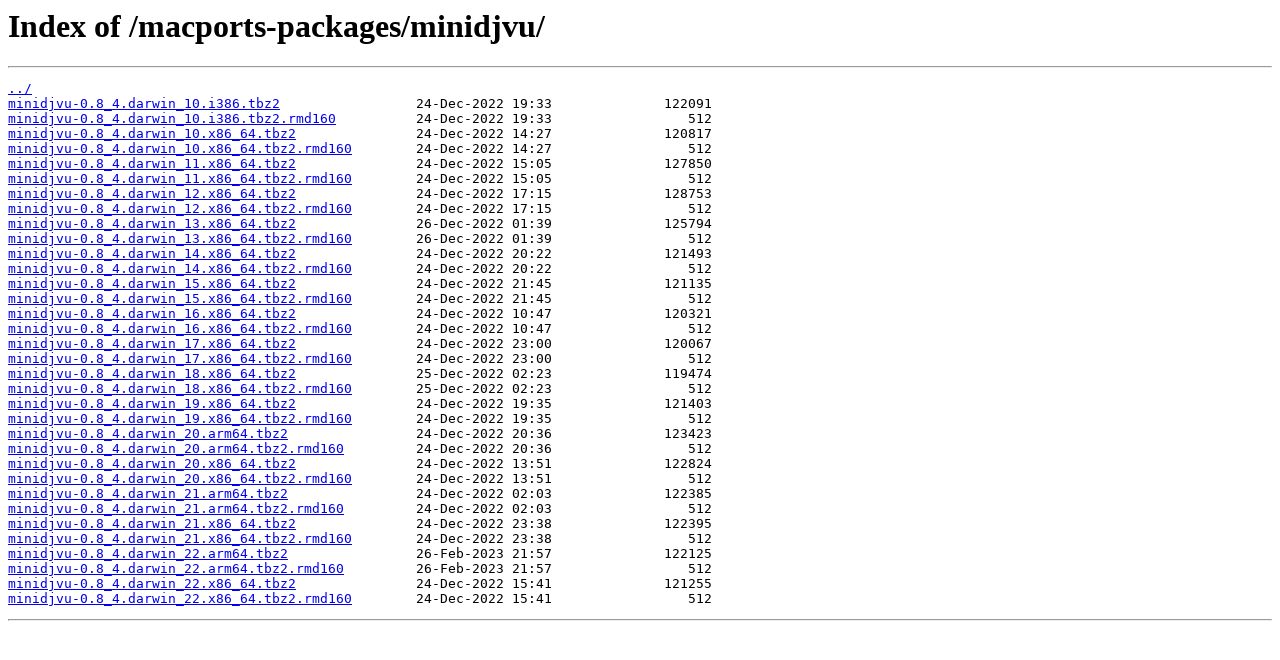

--- FILE ---
content_type: text/html
request_url: https://slackware.mirror.garr.it/macports-packages/minidjvu/
body_size: 642
content:
<html>
<head><title>Index of /macports-packages/minidjvu/</title></head>
<body>
<h1>Index of /macports-packages/minidjvu/</h1><hr><pre><a href="../">../</a>
<a href="minidjvu-0.8_4.darwin_10.i386.tbz2">minidjvu-0.8_4.darwin_10.i386.tbz2</a>                 24-Dec-2022 19:33              122091
<a href="minidjvu-0.8_4.darwin_10.i386.tbz2.rmd160">minidjvu-0.8_4.darwin_10.i386.tbz2.rmd160</a>          24-Dec-2022 19:33                 512
<a href="minidjvu-0.8_4.darwin_10.x86_64.tbz2">minidjvu-0.8_4.darwin_10.x86_64.tbz2</a>               24-Dec-2022 14:27              120817
<a href="minidjvu-0.8_4.darwin_10.x86_64.tbz2.rmd160">minidjvu-0.8_4.darwin_10.x86_64.tbz2.rmd160</a>        24-Dec-2022 14:27                 512
<a href="minidjvu-0.8_4.darwin_11.x86_64.tbz2">minidjvu-0.8_4.darwin_11.x86_64.tbz2</a>               24-Dec-2022 15:05              127850
<a href="minidjvu-0.8_4.darwin_11.x86_64.tbz2.rmd160">minidjvu-0.8_4.darwin_11.x86_64.tbz2.rmd160</a>        24-Dec-2022 15:05                 512
<a href="minidjvu-0.8_4.darwin_12.x86_64.tbz2">minidjvu-0.8_4.darwin_12.x86_64.tbz2</a>               24-Dec-2022 17:15              128753
<a href="minidjvu-0.8_4.darwin_12.x86_64.tbz2.rmd160">minidjvu-0.8_4.darwin_12.x86_64.tbz2.rmd160</a>        24-Dec-2022 17:15                 512
<a href="minidjvu-0.8_4.darwin_13.x86_64.tbz2">minidjvu-0.8_4.darwin_13.x86_64.tbz2</a>               26-Dec-2022 01:39              125794
<a href="minidjvu-0.8_4.darwin_13.x86_64.tbz2.rmd160">minidjvu-0.8_4.darwin_13.x86_64.tbz2.rmd160</a>        26-Dec-2022 01:39                 512
<a href="minidjvu-0.8_4.darwin_14.x86_64.tbz2">minidjvu-0.8_4.darwin_14.x86_64.tbz2</a>               24-Dec-2022 20:22              121493
<a href="minidjvu-0.8_4.darwin_14.x86_64.tbz2.rmd160">minidjvu-0.8_4.darwin_14.x86_64.tbz2.rmd160</a>        24-Dec-2022 20:22                 512
<a href="minidjvu-0.8_4.darwin_15.x86_64.tbz2">minidjvu-0.8_4.darwin_15.x86_64.tbz2</a>               24-Dec-2022 21:45              121135
<a href="minidjvu-0.8_4.darwin_15.x86_64.tbz2.rmd160">minidjvu-0.8_4.darwin_15.x86_64.tbz2.rmd160</a>        24-Dec-2022 21:45                 512
<a href="minidjvu-0.8_4.darwin_16.x86_64.tbz2">minidjvu-0.8_4.darwin_16.x86_64.tbz2</a>               24-Dec-2022 10:47              120321
<a href="minidjvu-0.8_4.darwin_16.x86_64.tbz2.rmd160">minidjvu-0.8_4.darwin_16.x86_64.tbz2.rmd160</a>        24-Dec-2022 10:47                 512
<a href="minidjvu-0.8_4.darwin_17.x86_64.tbz2">minidjvu-0.8_4.darwin_17.x86_64.tbz2</a>               24-Dec-2022 23:00              120067
<a href="minidjvu-0.8_4.darwin_17.x86_64.tbz2.rmd160">minidjvu-0.8_4.darwin_17.x86_64.tbz2.rmd160</a>        24-Dec-2022 23:00                 512
<a href="minidjvu-0.8_4.darwin_18.x86_64.tbz2">minidjvu-0.8_4.darwin_18.x86_64.tbz2</a>               25-Dec-2022 02:23              119474
<a href="minidjvu-0.8_4.darwin_18.x86_64.tbz2.rmd160">minidjvu-0.8_4.darwin_18.x86_64.tbz2.rmd160</a>        25-Dec-2022 02:23                 512
<a href="minidjvu-0.8_4.darwin_19.x86_64.tbz2">minidjvu-0.8_4.darwin_19.x86_64.tbz2</a>               24-Dec-2022 19:35              121403
<a href="minidjvu-0.8_4.darwin_19.x86_64.tbz2.rmd160">minidjvu-0.8_4.darwin_19.x86_64.tbz2.rmd160</a>        24-Dec-2022 19:35                 512
<a href="minidjvu-0.8_4.darwin_20.arm64.tbz2">minidjvu-0.8_4.darwin_20.arm64.tbz2</a>                24-Dec-2022 20:36              123423
<a href="minidjvu-0.8_4.darwin_20.arm64.tbz2.rmd160">minidjvu-0.8_4.darwin_20.arm64.tbz2.rmd160</a>         24-Dec-2022 20:36                 512
<a href="minidjvu-0.8_4.darwin_20.x86_64.tbz2">minidjvu-0.8_4.darwin_20.x86_64.tbz2</a>               24-Dec-2022 13:51              122824
<a href="minidjvu-0.8_4.darwin_20.x86_64.tbz2.rmd160">minidjvu-0.8_4.darwin_20.x86_64.tbz2.rmd160</a>        24-Dec-2022 13:51                 512
<a href="minidjvu-0.8_4.darwin_21.arm64.tbz2">minidjvu-0.8_4.darwin_21.arm64.tbz2</a>                24-Dec-2022 02:03              122385
<a href="minidjvu-0.8_4.darwin_21.arm64.tbz2.rmd160">minidjvu-0.8_4.darwin_21.arm64.tbz2.rmd160</a>         24-Dec-2022 02:03                 512
<a href="minidjvu-0.8_4.darwin_21.x86_64.tbz2">minidjvu-0.8_4.darwin_21.x86_64.tbz2</a>               24-Dec-2022 23:38              122395
<a href="minidjvu-0.8_4.darwin_21.x86_64.tbz2.rmd160">minidjvu-0.8_4.darwin_21.x86_64.tbz2.rmd160</a>        24-Dec-2022 23:38                 512
<a href="minidjvu-0.8_4.darwin_22.arm64.tbz2">minidjvu-0.8_4.darwin_22.arm64.tbz2</a>                26-Feb-2023 21:57              122125
<a href="minidjvu-0.8_4.darwin_22.arm64.tbz2.rmd160">minidjvu-0.8_4.darwin_22.arm64.tbz2.rmd160</a>         26-Feb-2023 21:57                 512
<a href="minidjvu-0.8_4.darwin_22.x86_64.tbz2">minidjvu-0.8_4.darwin_22.x86_64.tbz2</a>               24-Dec-2022 15:41              121255
<a href="minidjvu-0.8_4.darwin_22.x86_64.tbz2.rmd160">minidjvu-0.8_4.darwin_22.x86_64.tbz2.rmd160</a>        24-Dec-2022 15:41                 512
</pre><hr></body>
</html>
